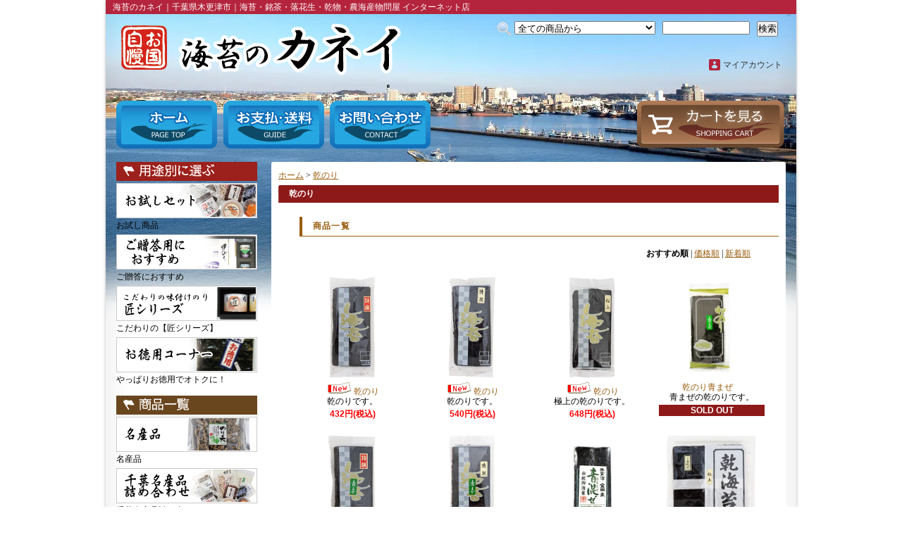

--- FILE ---
content_type: text/html; charset=EUC-JP
request_url: http://www.nori-kanei.jp/?mode=cate&cbid=1971935&csid=0
body_size: 6727
content:
<!DOCTYPE html PUBLIC "-//W3C//DTD XHTML 1.0 Transitional//EN" "http://www.w3.org/TR/xhtml1/DTD/xhtml1-transitional.dtd">
<html xmlns:og="http://ogp.me/ns#" xmlns:fb="http://www.facebook.com/2008/fbml" xmlns:mixi="http://mixi-platform.com/ns#" xmlns="http://www.w3.org/1999/xhtml" xml:lang="ja" lang="ja" dir="ltr">
<head>
<meta http-equiv="content-type" content="text/html; charset=euc-jp" />
<meta http-equiv="X-UA-Compatible" content="IE=edge,chrome=1" />
<title>乾のり - 海苔のカネイ｜海苔・銘茶・落花生・乾物・農海産物問屋 インターネット店</title>
<meta name="Keywords" content="海苔,江戸前,木更津,千葉県,富津,お歳暮,ギフト" />
<meta name="Description" content="千葉県木更津市｜海苔・銘茶・落花生・乾物の農海産物問屋です。木更津産、富津産の海苔をはじめ、地元の名産品を取り揃えています。" />
<meta name="Author" content="" />
<meta name="Copyright" content="海苔のカネイ｜海苔・銘茶・落花生・乾物・農海産物問屋" />
<meta http-equiv="content-style-type" content="text/css" />
<meta http-equiv="content-script-type" content="text/javascript" />
<link rel="stylesheet" href="https://img07.shop-pro.jp/PA01324/737/css/3/index.css?cmsp_timestamp=20241114105026" type="text/css" />
<link rel="stylesheet" href="https://img07.shop-pro.jp/PA01324/737/css/3/product_list.css?cmsp_timestamp=20241114105026" type="text/css" />

<link rel="alternate" type="application/rss+xml" title="rss" href="http://www.nori-kanei.jp/?mode=rss" />
<link rel="shortcut icon" href="https://img07.shop-pro.jp/PA01324/737/favicon.ico?cmsp_timestamp=20251214212310" />
<script type="text/javascript" src="//ajax.googleapis.com/ajax/libs/jquery/1.7.2/jquery.min.js" ></script>
<meta property="og:title" content="乾のり - 海苔のカネイ｜海苔・銘茶・落花生・乾物・農海産物問屋 インターネット店" />
<meta property="og:description" content="千葉県木更津市｜海苔・銘茶・落花生・乾物の農海産物問屋です。木更津産、富津産の海苔をはじめ、地元の名産品を取り揃えています。" />
<meta property="og:url" content="http://www.nori-kanei.jp?mode=cate&cbid=1971935&csid=0" />
<meta property="og:site_name" content="海苔のカネイ｜千葉県木更津市｜海苔・銘茶・落花生・乾物・農海産物問屋 インターネット店" />
<meta property="og:image" content="https://img07.shop-pro.jp/PA01324/737/category/1971935_0.png?cmsp_timestamp=20150713165535"/>
<script>
  var Colorme = {"page":"product_list","shop":{"account_id":"PA01324737","title":"\u6d77\u82d4\u306e\u30ab\u30cd\u30a4\uff5c\u5343\u8449\u770c\u6728\u66f4\u6d25\u5e02\uff5c\u6d77\u82d4\u30fb\u9298\u8336\u30fb\u843d\u82b1\u751f\u30fb\u4e7e\u7269\u30fb\u8fb2\u6d77\u7523\u7269\u554f\u5c4b \u30a4\u30f3\u30bf\u30fc\u30cd\u30c3\u30c8\u5e97"},"basket":{"total_price":0,"items":[]},"customer":{"id":null}};

  (function() {
    function insertScriptTags() {
      var scriptTagDetails = [];
      var entry = document.getElementsByTagName('script')[0];

      scriptTagDetails.forEach(function(tagDetail) {
        var script = document.createElement('script');

        script.type = 'text/javascript';
        script.src = tagDetail.src;
        script.async = true;

        if( tagDetail.integrity ) {
          script.integrity = tagDetail.integrity;
          script.setAttribute('crossorigin', 'anonymous');
        }

        entry.parentNode.insertBefore(script, entry);
      })
    }

    window.addEventListener('load', insertScriptTags, false);
  })();
</script>
<script async src="https://zen.one/analytics.js"></script>
</head>
<body>
<meta name="colorme-acc-payload" content="?st=1&pt=10028&ut=1971935,0&at=PA01324737&v=20260121160828&re=&cn=0e6fe9e73082e9bed4efb55461a49651" width="1" height="1" alt="" /><script>!function(){"use strict";Array.prototype.slice.call(document.getElementsByTagName("script")).filter((function(t){return t.src&&t.src.match(new RegExp("dist/acc-track.js$"))})).forEach((function(t){return document.body.removeChild(t)})),function t(c){var r=arguments.length>1&&void 0!==arguments[1]?arguments[1]:0;if(!(r>=c.length)){var e=document.createElement("script");e.onerror=function(){return t(c,r+1)},e.src="https://"+c[r]+"/dist/acc-track.js?rev=3",document.body.appendChild(e)}}(["acclog001.shop-pro.jp","acclog002.shop-pro.jp"])}();</script><div id="bg">
  <div id="wrapper">
    <div id="container_bg">

<div class="allbox effect8">

      <div id="header">
        <h1>海苔のカネイ｜千葉県木更津市｜海苔・銘茶・落花生・乾物・農海産物問屋 インターネット店</h1>
        <div class="member">
          <form action="http://www.nori-kanei.jp/" method="GET">
            <input type="hidden" name="mode" value="srh" />
            <select name="cid">
              <option value="">全ての商品から</option>
                            <option value="2640913,0">名産品</option>
                            <option value="1982329,0">千葉名産品詰め合わせ</option>
                            <option value="1971935,0">乾のり</option>
                            <option value="1971939,0">焼のり</option>
                            <option value="1971937,0">味付けのり</option>
                            <option value="1976243,0">はばのり</option>
                            <option value="1971940,0">乾物</option>
                            <option value="1971947,0">落花生</option>
                            <option value="1971948,0">お茶</option>
                            <option value="1971946,0">佃煮</option>
                            <option value="2869054,0">紙袋等</option>
                          </select>
            <input type="text" name="keyword" class="keyword" />
            <button type="submit"><span>検索</span></button>
          </form>
          <p class="member">&nbsp;</p>
          <ul>
            <li class="mypage"><a href="http://www.nori-kanei.jp/?mode=myaccount">マイアカウント</a></li>
                      </ul>
        </div>
        <p class="logo"><a href="./"><img src="https://img07.shop-pro.jp/PA01324/737/PA01324737.png?cmsp_timestamp=20251214212310" alt="海苔のカネイ｜千葉県木更津市｜海苔・銘茶・落花生・乾物・農海産物問屋 インターネット店" /></a></p>
        <div class="navi-box">
          <ul class="global-navi">
            <li class="home"><a href="./">ホーム</a></li>
            <li class="sk-payment"><a href="http://www.nori-kanei.jp/?mode=sk">支払・配送について</a></li>
                       <li class="inq"><a href="https://nori-kanei.shop-pro.jp/customer/inquiries/new">お問い合わせ</a></li>
          </ul>
          <p class="cart"><a href="https://nori-kanei.shop-pro.jp/cart/proxy/basket?shop_id=PA01324737&shop_domain=nori-kanei.jp">ショッピングカート</a></p>
        </div>
      </div>
      <div id="container">
        <div id="side">

          

                              <div class="group">
            <h3>グループ</h3>
            <ul>
                                          <li class="img"><a href="http://www.nori-kanei.jp/?mode=grp&gid=1202105"><img src="https://img07.shop-pro.jp/PA01324/737/category/g_1202105.png?cmsp_timestamp=20241114110933" />お試し商品</a></li>
                                                                            <li class="img"><a href="http://www.nori-kanei.jp/?mode=grp&gid=1202076"><img src="https://img07.shop-pro.jp/PA01324/737/category/g_1202076.png?cmsp_timestamp=20150731090313" />ご贈答におすすめ</a></li>
                                                                            <li class="img"><a href="http://www.nori-kanei.jp/?mode=grp&gid=1202187"><img src="https://img07.shop-pro.jp/PA01324/737/category/g_1202187.png?cmsp_timestamp=20150731090312" />こだわりの【匠シリーズ】</a></li>
                                                                            <li class="img"><a href="http://www.nori-kanei.jp/?mode=grp&gid=1202112"><img src="https://img07.shop-pro.jp/PA01324/737/category/g_1202112.png?cmsp_timestamp=20150731090310" />やっぱりお徳用でオトクに！</a></li>
                                        </ul>
          </div>
                    

                     <div class="category">
            <h3>カテゴリー</h3>
            <ul>
                                          <li class="img"><a href="http://www.nori-kanei.jp/?mode=cate&cbid=2640913&csid=0"><img src="https://img07.shop-pro.jp/PA01324/737/category/2640913_0.png?cmsp_timestamp=20230531163451" /> 名産品</a></li>
                                                                            <li class="img"><a href="http://www.nori-kanei.jp/?mode=cate&cbid=1982329&csid=0"><img src="https://img07.shop-pro.jp/PA01324/737/category/1982329_0.png?cmsp_timestamp=20241114105511" /> 千葉名産品詰め合わせ</a></li>
                                                                            <li class="img"><a href="http://www.nori-kanei.jp/?mode=cate&cbid=1971935&csid=0"><img src="https://img07.shop-pro.jp/PA01324/737/category/1971935_0.png?cmsp_timestamp=20150713165535" /> 乾のり</a></li>
                                                                            <li class="img"><a href="http://www.nori-kanei.jp/?mode=cate&cbid=1971939&csid=0"><img src="https://img07.shop-pro.jp/PA01324/737/category/1971939_0.png?cmsp_timestamp=20231005105915" /> 焼のり</a></li>
                                                                            <li class="img"><a href="http://www.nori-kanei.jp/?mode=cate&cbid=1971937&csid=0"><img src="https://img07.shop-pro.jp/PA01324/737/category/1971937_0.png?cmsp_timestamp=20231005105947" /> 味付けのり</a></li>
                                                                            <li class="img"><a href="http://www.nori-kanei.jp/?mode=cate&cbid=1976243&csid=0"><img src="https://img07.shop-pro.jp/PA01324/737/category/1976243_0.png?cmsp_timestamp=20151111090805" /> はばのり</a></li>
                                                                            <li class="img"><a href="http://www.nori-kanei.jp/?mode=cate&cbid=1971940&csid=0"><img src="https://img07.shop-pro.jp/PA01324/737/category/1971940_0.png?cmsp_timestamp=20231005110524" /> 乾物</a></li>
                                                                            <li class="img"><a href="http://www.nori-kanei.jp/?mode=cate&cbid=1971947&csid=0"><img src="https://img07.shop-pro.jp/PA01324/737/category/1971947_0.png?cmsp_timestamp=20230622153834" /> 落花生</a></li>
                                                                            <li class="img"><a href="http://www.nori-kanei.jp/?mode=cate&cbid=1971948&csid=0"><img src="https://img07.shop-pro.jp/PA01324/737/category/1971948_0.png?cmsp_timestamp=20150713165535" /> お茶</a></li>
                                                                            <li class="img"><a href="http://www.nori-kanei.jp/?mode=cate&cbid=1971946&csid=0"><img src="https://img07.shop-pro.jp/PA01324/737/category/1971946_0.png?cmsp_timestamp=20150731104211" /> 佃煮</a></li>
                                                                            <li class="img"><a href="http://www.nori-kanei.jp/?mode=cate&cbid=2869054&csid=0"><img src="https://img07.shop-pro.jp/PA01324/737/category/2869054_0.png?cmsp_timestamp=20230602162353" /> 紙袋等</a></li>
                                        </ul>
          </div>
                              <div class="freepage">
            <h3>メニュー</h3>
            <ul>
              <li class="txt"><a href="http://www.nori-kanei.jp/?mode=sk#info">会社概要</a></li>
              <li class="txt"><a href="http://www.nori-kanei.jp/?mode=sk">支払・配送について</a></li>
              <li class="txt"><a href="https://nori-kanei.shop-pro.jp/customer/inquiries/new">お問い合わせ</a></li>
                          </ul>
          </div>
          <div class="cart">
            <h3><a href="https://nori-kanei.shop-pro.jp/cart/proxy/basket?shop_id=PA01324737&shop_domain=nori-kanei.jp">カートの中身を見る</a></h3>
            <p>カートの中に商品はありません</p>
                      </div>

<!--
                    -->


          
<div class="calendar">
            <h3>営業日カレンダー</h3>
                      <div class="side_section side_section_cal">
              <div class="side_cal">
                <table class="tbl_calendar">
    <caption>2026年1月</caption>
    <tr>
        <th class="sun">日</th>
        <th>月</th>
        <th>火</th>
        <th>水</th>
        <th>木</th>
        <th>金</th>
        <th class="sat">土</th>
    </tr>
    <tr>
<td></td>
<td></td>
<td></td>
<td></td>
<td class="thu holiday" style="background-color: #e6e6e6;">1</td>
<td class="fri" style="background-color: #e6e6e6;">2</td>
<td class="sat" style="background-color: #e6e6e6;">3</td>
</tr>
<tr>
<td class="sun">4</td>
<td class="mon">5</td>
<td class="tue">6</td>
<td class="wed">7</td>
<td class="thu">8</td>
<td class="fri">9</td>
<td class="sat">10</td>
</tr>
<tr>
<td class="sun" style="background-color: #e6e6e6;">11</td>
<td class="mon holiday">12</td>
<td class="tue">13</td>
<td class="wed">14</td>
<td class="thu">15</td>
<td class="fri">16</td>
<td class="sat">17</td>
</tr>
<tr>
<td class="sun">18</td>
<td class="mon">19</td>
<td class="tue">20</td>
<td class="wed">21</td>
<td class="thu">22</td>
<td class="fri">23</td>
<td class="sat">24</td>
</tr>
<tr>
<td class="sun" style="background-color: #e6e6e6;">25</td>
<td class="mon">26</td>
<td class="tue">27</td>
<td class="wed">28</td>
<td class="thu">29</td>
<td class="fri">30</td>
<td class="sat">31</td>
</tr>
</table><table class="tbl_calendar">
    <caption>2026年2月</caption>
    <tr>
        <th class="sun">日</th>
        <th>月</th>
        <th>火</th>
        <th>水</th>
        <th>木</th>
        <th>金</th>
        <th class="sat">土</th>
    </tr>
    <tr>
<td class="sun">1</td>
<td class="mon">2</td>
<td class="tue">3</td>
<td class="wed">4</td>
<td class="thu">5</td>
<td class="fri">6</td>
<td class="sat">7</td>
</tr>
<tr>
<td class="sun" style="background-color: #e6e6e6;">8</td>
<td class="mon">9</td>
<td class="tue">10</td>
<td class="wed holiday">11</td>
<td class="thu">12</td>
<td class="fri">13</td>
<td class="sat">14</td>
</tr>
<tr>
<td class="sun">15</td>
<td class="mon">16</td>
<td class="tue">17</td>
<td class="wed">18</td>
<td class="thu">19</td>
<td class="fri">20</td>
<td class="sat">21</td>
</tr>
<tr>
<td class="sun" style="background-color: #e6e6e6;">22</td>
<td class="mon holiday">23</td>
<td class="tue">24</td>
<td class="wed">25</td>
<td class="thu">26</td>
<td class="fri">27</td>
<td class="sat">28</td>
</tr>
</table>
              </div>
                              <div class="side_cal_memo">
                  営業時間　9:00～18:00


第2・第4・第5日曜日はお休みです
発送は翌日以降になります。
（12月は無休です）
<br>お急ぎ発送の方はお電話で問い合わせて頂けると確実です。
                </div>
                          </div>
            </div>



                  <div class="qrcode">
            <h3>モバイル</h3>
            <img src="https://img07.shop-pro.jp/PA01324/737/qrcode.jpg?cmsp_timestamp=20251214212310" /> </div>
                            <div class="seller">
            <h3>売れ筋商品</h3>
            <ul>
                                          <li class="type1"> <span class="num">No.1</span> <a href="?pid=91783970"> <img src="https://img07.shop-pro.jp/PA01324/737/product/91783970_th.jpg?cmsp_timestamp=20150729103117" />                店主おすすめ　焼きのり 30枚</a> <span class="price"> 1,512円(税込)</span> </li>
                                                                                                                                                                                                                  <li class="type2"> <span class="num">No.2</span> <a href="?pid=95764886"> <img src="https://img07.shop-pro.jp/PA01324/737/product/95764886_th.jpg?cmsp_timestamp=20151120150030" />                木更津　金田産　青混ぜ　3帖</a> <span class="price"> 1,404円(税込)</span> </li>
                                                        <li class="type2"> <span class="num">No.3</span> <a href="?pid=91783852"> <img src="https://img07.shop-pro.jp/PA01324/737/product/91783852_th.jpg?cmsp_timestamp=20230529112910" />                <img class='new_mark_img1' src='https://img.shop-pro.jp/img/new/icons12.gif' style='border:none;display:inline;margin:0px;padding:0px;width:auto;' />焼きのり　アルミ　極上</a> <span class="price"> 864円(税込)</span> </li>
                                                                                                                                                                                                                  <li class="type3"> <span class="num">No.4</span> <a href="?pid=91010815"> <img class='new_mark_img1' src='https://img.shop-pro.jp/img/new/icons12.gif' style='border:none;display:inline;margin:0px;padding:0px;width:auto;' />焼きのり　アルミ　緑</a> <span class="price"> 540円(税込)</span> </li>
                                                        <li class="type3"> <span class="num">No.5</span> <a href="?pid=91010923"> <img class='new_mark_img1' src='https://img.shop-pro.jp/img/new/icons12.gif' style='border:none;display:inline;margin:0px;padding:0px;width:auto;' />焼きのり　アルミ　青まぜ</a> <span class="price"> 648円(税込)</span> </li>
                                                        <li class="type3"> <span class="num">No.6</span> <a href="?pid=91010747"> <img class='new_mark_img1' src='https://img.shop-pro.jp/img/new/icons12.gif' style='border:none;display:inline;margin:0px;padding:0px;width:auto;' />焼きのり　アルミ　</a> <span class="price"> 648円(税込)</span> </li>
                                                        <li class="type3"> <span class="num">No.7</span> <a href="?pid=91783912"> ぶっかけ浜めし</a> <span class="price"> 594円(税込)</span> </li>
                                                        <li class="type3"> <span class="num">No.8</span> <a href="?pid=91758510"> あら茶</a> <span class="price"> 864円(税込)</span> </li>
                                                        <li class="type3"> <span class="num">No.9</span> <a href="?pid=91008628"> 新物　金谷ひじき </a> <span class="soldout">SOLD OUT</span> </li>
                                                        <li class="type3"> <span class="num">No.10</span> <a href="?pid=91007951"> オリーブ海苔</a> <span class="price"> 594円(税込)</span> </li>
                                        </ul>
          </div>
                    <div class="feed">
            <h3>Feed</h3>
            <ul>
              <li class="rss"><a href="http://www.nori-kanei.jp/?mode=rss">RSS</a></li>
              <li class="atom"><a href="http://www.nori-kanei.jp/?mode=atom">ATOM</a></li>
            </ul>
          </div>
           </div>
        <div id="contents"> <div id="contents_sho">
<div id="inn-box">
<ul class="topicpass">
<li><a href="./">ホーム</a></li><li>&nbsp;&gt;&nbsp;<a href="?mode=cate&cbid=1971935&csid=0">乾のり</a></li></ul>

<h2>乾のり</h2>













<h3>商品一覧</h3>
<p class="sort">
<strong>おすすめ順</strong>&nbsp;|&nbsp;<a href="?mode=cate&cbid=1971935&csid=0&sort=p">価格順</a>&nbsp;|&nbsp;<a href="?mode=cate&cbid=1971935&csid=0&sort=n">新着順</a></p>
<ul class="product">
<li> <a href="?pid=174943483">
<img src="https://img07.shop-pro.jp/PA01324/737/product/174943483_th.jpg?cmsp_timestamp=20230526165611" /><img class='new_mark_img1' src='https://img.shop-pro.jp/img/new/icons12.gif' style='border:none;display:inline;margin:0px;padding:0px;width:auto;' />乾のり
</a>
<span class="exp">乾のりです。</span><span class="price">432円(税込)</span></li>
<li> <a href="?pid=174943442">
<img src="https://img07.shop-pro.jp/PA01324/737/product/174943442_th.jpg?cmsp_timestamp=20230526165405" /><img class='new_mark_img1' src='https://img.shop-pro.jp/img/new/icons12.gif' style='border:none;display:inline;margin:0px;padding:0px;width:auto;' />乾のり
</a>
<span class="exp">乾のりです。</span><span class="price">540円(税込)</span></li>
<li> <a href="?pid=175276506">
<img src="https://img07.shop-pro.jp/PA01324/737/product/175276506_th.jpg?cmsp_timestamp=20230615145435" /><img class='new_mark_img1' src='https://img.shop-pro.jp/img/new/icons12.gif' style='border:none;display:inline;margin:0px;padding:0px;width:auto;' />乾のり
</a>
<span class="exp">極上の乾のりです。</span><span class="price">648円(税込)</span></li>
<li> <a href="?pid=91176870">
<img src="https://img07.shop-pro.jp/PA01324/737/product/91176870_th.jpg?cmsp_timestamp=20150630153813" />乾のり青まぜ　
</a>
<span class="exp">青まぜの乾のりです。</span><span class="soldout">SOLD OUT</span></li>
</ul>
<ul class="product"><li> <a href="?pid=174943374">
<img src="https://img07.shop-pro.jp/PA01324/737/product/174943374_th.jpg?cmsp_timestamp=20230526165129" />乾のり青混ぜ
</a>
<span class="exp">青まぜの乾のりです。</span><span class="soldout">SOLD OUT</span></li>
<li> <a href="?pid=174943293">
<img src="https://img07.shop-pro.jp/PA01324/737/product/174943293_th.jpg?cmsp_timestamp=20230526164735" /><img class='new_mark_img1' src='https://img.shop-pro.jp/img/new/icons12.gif' style='border:none;display:inline;margin:0px;padding:0px;width:auto;' />乾のり青混ぜ
</a>
<span class="exp">青まぜの乾のりです。</span><span class="price">540円(税込)</span></li>
<li> <a href="?pid=95764886">
<img src="https://img07.shop-pro.jp/PA01324/737/product/95764886_th.jpg?cmsp_timestamp=20151120150030" />木更津　金田産　青混ぜ　3帖
</a>
<span class="price">1,404円(税込)</span></li>
<li> <a href="?pid=174975263">
<img src="https://img07.shop-pro.jp/PA01324/737/product/174975263_th.jpg?cmsp_timestamp=20230529113623" />千葉乾のり　極上　3帖
</a>
<span class="exp">たっぷり3帖入ったお得なパック&#8252;</span><span class="price">1,404円(税込)</span></li>
</ul>

<ul class="page">
<li><span>&lt;</span></li>
<li><span>1</span></li>
<li><span>&gt;</span></li></ul>










</div>
</div>
          
                                                                      <div class="pickup">             <h2>ピックアップ商品</h2>
                        <div class="top-half">
              <ul class="product">
                                                <li> <a href="?pid=91008291"> <img src="https://img07.shop-pro.jp/PA01324/737/product/91008291_th.png?cmsp_timestamp=20220602155436" />                  卓上　焼きのり　磯御膳</a>                   <span class="price">594円(税込)
                  </span></li>
                                                                                <li> <a href="?pid=152560109"> <img src="https://img07.shop-pro.jp/PA01324/737/product/152560109_th.png?cmsp_timestamp=20200730092458" />                  落花生まんじゅう</a>                   <span class="soldout">SOLD OUT</span></li>
                                                                                <li> <a href="?pid=174943025"> <img src="https://img07.shop-pro.jp/PA01324/737/product/174943025_th.jpg?cmsp_timestamp=20230526164054" />                  青混焼のり　ボトル入</a>                   <span class="price">594円(税込)
                  </span></li>
                                                                                <li> <a href="?pid=174976309"> <img src="https://img07.shop-pro.jp/PA01324/737/product/174976309_th.jpg?cmsp_timestamp=20230529130920" />                  枯亀節</a>                   <span class="price">1,296円(税込)
                  </span></li>
                              </ul>
              <ul class="product">
                                                                                <li> <a href="?pid=175348683"> <img src="https://img07.shop-pro.jp/PA01324/737/product/175348683_th.jpg?cmsp_timestamp=20230619145130" />                  青混味のり　ボトル入り</a>                   <span class="price">648円(税込)
                  </span></li>
                                                                                <li> <a href="?pid=175477773"> <img src="https://img07.shop-pro.jp/PA01324/737/product/175477773_th.jpg?cmsp_timestamp=20230626131317" />                  玄米茶</a>                   <span class="price">324円(税込)
                  </span></li>
                                                                                <li> <a href="?pid=175542694"> <img src="https://img07.shop-pro.jp/PA01324/737/product/175542694_th.jpg?cmsp_timestamp=20230630100819" />                  佃煮６個セット</a>                   <span class="price">5,292円(税込)
                  </span></li>
                                                                                <li> <a href="?pid=95764886"> <img src="https://img07.shop-pro.jp/PA01324/737/product/95764886_th.jpg?cmsp_timestamp=20151120150030" />                  木更津　金田産　青混ぜ　3帖</a>                   <span class="price">1,404円(税込)
                  </span></li>
                              </ul>
              <ul class="product">
                                                                                <li> <a href="?pid=91008409"> <img src="https://img07.shop-pro.jp/PA01324/737/product/91008409_th.png?cmsp_timestamp=20220602155502" />                  卓上　味付けのり</a>                   <span class="price">594円(税込)
                  </span></li>
                                                                                <li> <a href="?pid=91785329"> <img src="https://img07.shop-pro.jp/PA01324/737/product/91785329_th.jpg?cmsp_timestamp=20200811154935" />                  あおさ</a>                   <span class="price">540円(税込)
                  </span></li>
                                                                                <li> <a href="?pid=91783912"> <img src="https://img07.shop-pro.jp/PA01324/737/product/91783912_th.png?cmsp_timestamp=20200729162156" />                  ぶっかけ浜めし</a>                   <span class="price">594円(税込)
                  </span></li>
                                                                                <li> <a href="?pid=151639182"> <img src="https://img07.shop-pro.jp/PA01324/737/product/151639182_th.png?cmsp_timestamp=20200729164257" />                  クリーミーピーナッツバター</a>                   <span class="price">648円(税込)
                  </span></li>
                                                                                                                                                                                                                              </ul>
            </div>
                        <div class="btm-half">
              <ul class="product">
                                                                                                                                                                                                                                                                                                                                                                                                                                                <li> <a href="?pid=91009167"> <img src="https://img07.shop-pro.jp/PA01324/737/product/91009167_th.jpg?cmsp_timestamp=20150623115732" />                  甘口あさり　140g</a> </li>
                                                                                <li> <a href="?pid=91010425"> <img src="https://img07.shop-pro.jp/PA01324/737/product/91010425_th.jpg?cmsp_timestamp=20150623131333" />                  上ほうじ茶</a> <span class="soldout">SOLD OUT</span></li>
                                                                                <li> <a href="?pid=91007951"> <img src="https://img07.shop-pro.jp/PA01324/737/product/91007951_th.jpg?cmsp_timestamp=20230529100402" />                  オリーブ海苔</a> </li>
                                                                                <li> <a href="?pid=92184410"> <img src="https://img07.shop-pro.jp/PA01324/737/product/92184410_th.jpg?cmsp_timestamp=20190809112907" />                  佃煮２個セット（あみえびふりかけ・あさり味噌）</a> </li>
                                                                                <li> <a href="?pid=91757714"> <img src="https://img07.shop-pro.jp/PA01324/737/product/91757714_th.jpg?cmsp_timestamp=20210222143638" />                  あさりのり</a> </li>
                                                              </ul>
            </div>
             </div>
           

          
        </div>

        <p class="pagetop"><a href="#header">ページ先頭へ</a></p>
      </div>
    </div>
    <div id="footer">
      <ul class="footernavi">
        <li><a href="./">ホーム</a></li>
<li ><a href="http://www.nori-kanei.jp/?mode=sk#info">会社概要</a></li>
        <li><a href="http://www.nori-kanei.jp/?mode=sk#payment">支払・配送</a></li>
        <li><a href="http://www.nori-kanei.jp/?mode=sk#info">特定商取引法に基づく表記</a></li>
        <li><a href="http://www.nori-kanei.jp/?mode=privacy">プライバシーポリシー</a></li>
        <li><a href="https://nori-kanei.shop-pro.jp/customer/inquiries/new">お問い合わせ</a></li>
      </ul>
      <p class="copyright">Copyright (C) KANEI Corporation. All Rights Reserved.</p>

</div>

    </div>
  </div>
</div><script type="text/javascript" src="http://www.nori-kanei.jp/js/cart.js" ></script>
<script type="text/javascript" src="http://www.nori-kanei.jp/js/async_cart_in.js" ></script>
<script type="text/javascript" src="http://www.nori-kanei.jp/js/product_stock.js" ></script>
<script type="text/javascript" src="http://www.nori-kanei.jp/js/js.cookie.js" ></script>
<script type="text/javascript" src="http://www.nori-kanei.jp/js/favorite_button.js" ></script>
</body></html>

--- FILE ---
content_type: text/css
request_url: https://img07.shop-pro.jp/PA01324/737/css/3/index.css?cmsp_timestamp=20241114105026
body_size: 22452
content:
* {
	margin: 0px;
	padding: 0px;
}
body {
	text-align: center;
/*	background: url(https://img.shop-pro.jp/tmpl_img/49/1401_body_bg.gif); */
}
a {
	color: #9A5D0E;
}
a:hover {
	text-decoration: none;
}
#bg {
	background: url(https://img.shop-pro.jp/tmpl_img/49/1401_body_bg.gif) center top;

}

#wrapper {
	font-size: 12px;
	background: url(https://img21.shop-pro.jp/PA01324/737/etc/header_bg.jpg?cmsp_timestamp=20150630112106) ;
        background-position: center -310px;
        background-repeat: no-repeat;
        background-color:white;
	text-align: left;
}

#header {
	margin: 0px auto;
	width: 980px;
}
#container_bg {
	margin: 0px;
}
#container {
	margin: 0px auto;
	width: 950px;
	clear: both;
}
#side {
	float: left;
	width: 200px;
	margin: 0px 0px 20px;
}
#contents {
	width: 730px;
	float: right;
	margin: 0px 0px 20px;
}


#footer {
	margin: 0px auto;
	clear: both;
	padding: 0px 0px 20px;
	background: #466734;
	color: #FFF;
}
#header h1 {
	font-size: 12px;
	line-height: 20px;
	font-weight: normal;
	background: #B4253D;
	padding: 0px 10px;
	color: #FFF;
	margin: 0px 0px 10px 0px;
}
#header ul {
	margin: 0px;
	padding: 0px;
	list-style-type:none;
	list-style-image:none;
}
#header form {
	margin: 0px 0px 10px;
	width: 425px;
	background: url(https://img21.shop-pro.jp/PA01324/737/etc/musi.png?cmsp_timestamp=20150626162619) no-repeat left center;
}
#header form select {
	width: 200px;
	margin: 0px 7px 0px 25px;
}
#header form input {
	width: 120px;
	margin-right: 7px;
	vertical-align: top;
}

#header p.logo {
	font-size: 14px;
	line-height: 2;
	font-weight: bold;
	margin: 0px 0px 10px;
	float: left;
	padding-left: 15px;
}
#header p.logo a {
	text-decoration: none;
}
#header p.logo a:hover {
	text-decoration: underline;
}
#header p.logo a img {
	border-style: none;
}

#header p.cart {
	line-height: 0;
	height: 68px;
	width: 209px;
	text-indent: -9999px;
	float: right;
	margin: 0px;
	clear: right;
}
#header p.cart a {
	display: block;
	height: 100%;
	line-height: normal;
	background: url(https://img21.shop-pro.jp/PA01324/737/etc/cart_miru.png?cmsp_timestamp=20150624144130) left;
}
#header p.cart a:hover {
	background: url(https://img21.shop-pro.jp/PA01324/737/etc/cart_miru.png?cmsp_timestamp=20150624144130) right;
}


#header ul.global-navi {
	clear: both;
	float: left;
	width: 582px;
	
}
#header ul.global-navi li {
	float: left;
	height: 70px;
	line-height: 0;
	margin: 0px 6px 0px 0px;
	text-indent: -9999px;
	width: 146px;
}
#header ul.global-navi li a {
	display: block;
	height: 100%;
	line-height: normal;
	background-image: url(https://img21.shop-pro.jp/PA01324/737/etc/navi2.png?cmsp_timestamp=20150630130917);
}
#header ul.global-navi li.home a {
	background-position: 0px top;
}
#header ul.global-navi li.sk-payment a {
	background-position: -146px top;
}
#header ul.global-navi li.info a {
	background-position: -292px top;
}
#header ul.global-navi li.inq a {
	background-position: -438px top;
}
#header ul.global-navi li.home a:hover {
	background-position: 0px bottom;
}
#header ul.global-navi li.sk-payment a:hover {
	background-position: -146px bottom;
}
#header ul.global-navi li.info a:hover {
	background-position: -292px bottom;
}
#header ul.global-navi li.inq a:hover {
	background-position: -438px bottom;
}
#header div.member {
	float: right;
	width: 425px;
	margin: 0px 0px 30px;
}
#header div.member p.member {
	line-height: 20px;
	font-size: 12px;
	margin: 0px 20px 0px 0px;
	text-align: right;
}
#header div.member ul {
	margin: 0px 20px 0px 0px;

}
#header div.member ul li {
	line-height: 20px;
	padding: 0px 0px 0px 20px;
	float: right;
	white-space: nowrap;
	margin: 0px 0px 10px 10px;
}
#header div.member ul li a {
	color: #333;
	text-decoration: none;

}
#header div.member ul li a:hover {
	color: #B4253D;
}

#header div.member ul li.login {
	background: url(https://img.shop-pro.jp/tmpl_img/49/1401_icon_login.gif) no-repeat left center;
}
#header div.member ul li.regist {
	background: url(https://img.shop-pro.jp/tmpl_img/49/1401_icon_regist.gif) no-repeat left center;
}
#header div.member ul li.mypage {
	background: url(https://img.shop-pro.jp/tmpl_img/49/1401_icon_mypage.gif) no-repeat left center;
}
#header div.member ul li.logout {
	background: url(https://img.shop-pro.jp/tmpl_img/49/1401_icon_logout.gif) no-repeat left center;
}
#header div.navi-box {
	margin: 0px 23px 20px 13px;
	clear: both;
	height: 68px;
	width: 950px;
}
#container p.pagetop {
	line-height: 10px;
	height: 30px;
	font-size: 12px;
	text-indent: -9999px;
	clear: both;
	margin: 0px auto;
	width: 950px;
}
#container p.pagetop a {
	display: block;
	height: 15px;
	background: url(https://img.shop-pro.jp/tmpl_img/49/1401_footer_pagetop.gif);
	width: 64px;
	margin-left: 880px;
}
#side h3 {
	font-size: 12px;
	clear: both;
	margin: 0px;
	line-height: 27px;
	color: #FFFFFF;
	background: #000 url(https://img.shop-pro.jp/tmpl_img/49/1401_side_h3.gif);
	text-indent: 20px;
	height: 27px;
}
#side div {
	clear: both;
	margin: 0px 0px 15px;
}
#side div ul {
	margin: 0px;
	padding: 0px;
	list-style-type:none;
	list-style-image:none;
}
#side div.category {

}

#side div.category h3 {
	font-size: 12px;
	line-height: 10px;
	background: url(https://img21.shop-pro.jp/PA01324/737/etc/ichiran.png?cmsp_timestamp=20150624131030);
	text-indent: -9999px;
	height: 27px;
}
#side div.category ul li {
	line-height: 0;
}
#side div.category ul li a {
	line-height: 1.4;
	display: block;
	margin: 3px 0 5px 0;
	text-decoration: none;
	color: #000;
}

#side div.category ul li a img {
    display: block;
    margin: 0px 0px 2px;
    border-style: none;
    max-width: 100%;
    height: auto;
}
#side div.group {

}

#side div.group h3 {
	font-size: 12px;
	line-height: 10px;
	background: url(https://img21.shop-pro.jp/PA01324/737/etc/youto.png?cmsp_timestamp=20150713152928);
	text-indent: -9999px;
	height: 27px;
}
#side div.group ul li {
	line-height: 0;
	
	
}
#side div.group ul li a {
	line-height: 1.4;
	display: block;
margin:3px 0 5px 0;
	text-decoration: none;
	color: #000;
	
}




#side div.group ul li a img {
    display: block;
    margin: 0px 0px 2px;
    border-style: none;
    max-width: 100%;
    height: auto;
}
#side div.freepage {
	background: url(https://img.shop-pro.jp/tmpl_img/49/1401_side_menu_bg.gif);
}

#side div.freepage h3 {
	font-size: 12px;
	line-height: 10px;
	background: url(https://img21.shop-pro.jp/PA01324/737/etc/contents.png?cmsp_timestamp=20150624142009) no-repeat top;
	text-indent: -9999px;
	height: 27px;
	margin-bottom: 10px;
}
#side div.freepage ul {
	padding: 0px 13px 10px;
	background: url(https://img.shop-pro.jp/tmpl_img/49/1401_side_menu_btm.gif) no-repeat bottom;
}
#side div.freepage ul li {
	line-height: 1.4;
	padding: 4px 0px;
}
#side div.freepage ul li a {
	text-decoration: none;
}
#side div.freepage ul li a:hover {
	text-decoration: underline;
}
#side div.cart {
	background: url(https://img.shop-pro.jp/tmpl_img/49/1401_side_cart_bg.gif);
}

#side div.cart h3 {
	height: 27px;
	font-size: 12px;
	line-height: 10px;
	text-indent: -9999px;
	background: url(none);
	margin-bottom: 8px;
}
#side div.cart h3 a {
	display: block;
	height: 100%;
	background: url(https://img21.shop-pro.jp/PA01324/737/etc/cart.png?cmsp_timestamp=20150624140913);
}
#side div.cart ul {
	background: url(https://img.shop-pro.jp/tmpl_img/49/1401_side_cart_btm.gif) no-repeat bottom;
	padding: 8px;
}

#side div.cart ul li {
	line-height: 1.2;
	padding: 4px 0px;
	border-bottom: 1px dotted #E7D1D1;
}
#side div.cart ul li a {
	text-decoration: none;
}
#side div.cart ul li a:hover {
	text-decoration: underline;
}
#side div.cart ul li span {
	font-size: 10px;
}
#side div.cart p {
	line-height: 70px;
	text-align: center;
	background: url(https://img.shop-pro.jp/tmpl_img/49/1401_side_cart_btm.gif) no-repeat bottom;
}

/*送料無料表示*/
#side div.cart p.incart_name {
	line-height:1.4;
	text-align:left;
	padding:5px;
}
#side div.cart p.stotal {
	line-height:1.4;
	text-align:right;
	padding:5px;
}
#side div.cart p.total {
	line-height:1.4;
	text-align:right;
	padding:5px;
}
#side div.cart ul.postage li {
	color:red;
}
#side div.subtotal {
	margin-bottom:0;
}
/*送料無料表示ここまで*/

#side div.mailmaga {
	text-align: center;
	background: url(https://img.shop-pro.jp/tmpl_img/49/1401_side_mailmaga.gif);
	height: 86px;
	padding-left: 40px;
}
#side div.mailmaga h3 {
	font-size: 12px;
	line-height: 10px;
	text-indent: -9999px;
	background: url(https://img.shop-pro.jp/tmpl_img/49/1401_side_mailmaga.gif) -40px top;
	height: 32px;
}
#side div.mailmaga form br {
	display: none;
}
#side div.mailmaga form span.mailmaga_text {
	display: block;
	margin: 0 0 4px;
}
#side div.mailmaga form span.mailmaga_text input {
	width: 120px;
}
#side div.manager {
	background: #F5F0E9;
	border: 1px solid #796666;
}
#side div.manager h3 {
	font-size: 12px;
	line-height: 10px;
	background: url(https://img.shop-pro.jp/tmpl_img/49/1401_side_manager_h3.gif) no-repeat top;
	text-indent: -9999px;
	height: 27px;
}
#side div.manager h4 {
	line-height: 1.3;
	font-weight: bold;
	text-align: center;
	margin: 6px 0px 8px;
	color: #333;
}
#side div.manager div {
	margin: 0px;
	padding: 10px 0px 20px;
	background: url(https://img.shop-pro.jp/tmpl_img/49/1401_side_manager_btm.gif) no-repeat bottom;
}
#side div.manager img.photo {
    display: block;
    margin: 0px auto 4px;
    max-width: 90%;
    height: auto;
}
#side div.manager p.memo {
	font-size: 12px;
	line-height: 1.4;
	margin: 0px 10px;
}
#side div.manager p.blog {
	line-height: 10px;
	font-size: 12px;
	text-indent: -9999px;
	margin: 10px auto 0px;
	height: 20px;
	width: 176px;
	background: url(https://img.shop-pro.jp/tmpl_img/49/1401_side_manager_blog.gif);
}
#side div.manager p.blog a {
	background: url(https://img.shop-pro.jp/tmpl_img/49/1401_side_manager_blog.gif);
	display: block;
	height: 100%;
}
#side div.qrcode {
	background: url(https://img21.shop-pro.jp/PA01324/737/etc/mobile.png?cmsp_timestamp=20150714102800);
	height: 189px;

}
#side div.qrcode h3 {
	font-size: 12px;
	line-height: 10px;
	background: url(https://img21.shop-pro.jp/PA01324/737/etc/mobile.png?cmsp_timestamp=20150713163150);
	text-indent: -9999px;
	height: 27px;
	margin-bottom: 10px;
}
#side div.qrcode img {
	display: block;
	margin: 0px auto;
}
#side div.seller {

}

#side div.calendar h3 {
	font-size: 12px;
	line-height: 10px;
	background: url(https://img21.shop-pro.jp/PA01324/737/etc/calendar.png?cmsp_timestamp=20150807142543);
        background-color:#ffffff;
	text-indent: -9999px;
	height: 27px;


}
#side div.seller h3 {
	font-size: 12px;
	line-height: 10px;
	background: url(https://img21.shop-pro.jp/PA01324/737/etc/ranking_h.png?cmsp_timestamp=20150624135637);
	text-indent: -9999px;
	height: 27px;
}
#side div.seller ul {
	padding: 8px 0px;
}
#side div.seller ul li {
	line-height: 0;
}
#side div.seller ul li a {
	text-decoration: none;
	line-height: 1.4;
}
#side div.seller ul li a:hover {
	text-decoration: underline;
}
#side div.seller ul li span {
	font: 12px Verdana, Geneva, sans-serif;
	display: block;
	line-height: 1.2;
}
#side div.seller ul li span.num {
	font-weight: bold;
	color: #FFF;
	background: #55166C;
	text-align: center;
	width: 50px;
	line-height: 1.4;
}
#side div.seller ul li span.price {
	color: #666;
}
#side div.seller ul li span.soldout {
	font-weight: bold;
}
#side div.seller ul li.type1 {
	margin: 0px auto 15px;
	width: 180px;
	text-align: center;
}
#side div.seller ul li.type1 img {
	display: block;
	margin: 0px auto 3px;
	border-style: none;
	max-width: 100%;
	height: auto;
}
#side div.seller ul li.type1 span.num {
	width: 180px;
	margin: 0px auto 5px;
}
#side div.seller ul li.type1 span.none {
	height: 118px;
	width: 118px;
	font-family: Verdana, Geneva, sans-serif;
	line-height: 118px;
	background: #FFF;
	border: 1px solid #CCC;
	color: #CCC;
	cursor: pointer;
	margin: 0px auto 3px;
}
#side div.seller ul li.type2 {
	text-align: center;
	float: left;
	width: 92px;
	font-size: 12px;
	margin: 0px 0px 15px;
}
#side div.seller ul li.type2 img {
	display: block;
	margin: 0px auto 3px;
	border-style: none;
	width: 80px;
}
#side div.seller ul li.type2 span.num {
	width: 84px;
	margin: 0px auto 5px;
}
#side div.seller ul li.type2 span.none {
	height: 78px;
	width: 78px;
	font-family: Verdana, Geneva, sans-serif;
	line-height: 78px;
	background: #FFF;
	border: 1px solid #CCC;
	color: #CCC;
	cursor: pointer;
	margin: 0px auto 3px;
}
#side div.seller ul li.type3 {
	padding: 2px 2px 2px 0px;
	border-top: 1px dotted #666;
	clear: both;
	margin: 0px;
}
#side div.seller ul li.type3 span.num {
	margin: 0px 5px 2px 0px;
	float: left;
}
#side div.seller ul li.type3 span.price {
	text-align: right;
	clear: both;
}
#side div.seller ul li.type3 span.soldout {
	text-align: right;
	clear: both;
}


#side div.feed h3 {
	display: none;
}
#side div.feed ul {
	text-align: center;
	height: 71px;
	background: url(https://img21.shop-pro.jp/PA01324/737/etc/rss.png?cmsp_timestamp=20150624140401);
	position: relative;
}
#side div.feed ul li {
	margin: 0px;
	position: absolute;
	height: 15px;
	top: 38px;
	font-size: 12px;
	line-height: 10px;
	text-indent: -9999px;
	width: 57px;
}
#side div.feed ul li a {
	text-decoration: none;
	display: block;
	height: 100%;
}
#side div.feed ul li.rss {
	left: 35px;

}
#side div.feed ul li.atom {
	left: 105px;

}
#side div.recent-trackback {
	background: url(https://img.shop-pro.jp/tmpl_img/49/1401_side_tb_bg.gif);
}


#side div.recent-trackback h3 {
	font-size: 12px;
	line-height: 10px;
	background: url(https://img.shop-pro.jp/tmpl_img/49/1401_side_tb_h3.gif);
	text-indent: -9999px;
	height: 27px;
}
#side div.recent-trackback dl {
	background: url(https://img.shop-pro.jp/tmpl_img/49/1401_side_tb_btm.gif) no-repeat bottom;
	padding: 8px 13px 20px;
}
#side div.recent-trackback dl dt {
	line-height: 1.4;
}

#side div.recent-trackback dl dd {
	line-height: 1.2;
	margin-bottom: 6px;
}
#side div.recent-trackback dl dd a {
	text-decoration: none;
}
#side div.recent-trackback dl dd a:hover {
	text-decoration: underline;
}

#side div.recent-trackback dl dd span.date {
	display: block;
	font: 10px Verdana, Geneva, sans-serif;
}

#contents h2 {
	font-size: 12px;
	line-height: 17px;
	font-weight: bold;
	clear: both;
	padding: 4px 0px 4px 15px;
	margin: 0px 0px 20px;
	color: #FFF;
	background: #8E1919 url(https://img.shop-pro.jp/tmpl_img/49/1401_contents_h2.gif) no-repeat left top;
	text-align: left;
}
#contents h3 {
	clear: both;
	font-size: 12px;
	font-weight: bold;
	padding: 5px 16px 5px 15px;
	margin: 0px 0px 15px 30px;
	color: #9A5D0E;
	border-bottom: 1px solid #9A5D0E;
	border-left: 4px solid #9A5D0E;
	letter-spacing: 0.1em;
}
#contents p {
	line-height: 1.6;
	margin: 0px 40px 20px;
}
#contents ul {
	line-height: 1.6;
	margin: 0px 40px 20px;
	list-style-type:none;
	list-style-image:none;
}
#contents ul li {
    /* background: url(https://img.shop-pro.jp/tmpl_img/49/1401_icon_arrow.gif) no-repeat left 0.3em; */
    padding: 0px 0px 0px 0px;
}
#contents p.none {
	font-size: 14px;
	line-height: 200px;
	letter-spacing: 0.1em;
	text-align: center;
}
#contents p.sort {
	text-align: right;
}

#contents ul.topicpass {
	margin: 0 0 5px;
}
#contents ul.topicpass li {
	display: inline;
	margin: 0;
	line-height: 1.5em;
	padding: 0px;
	background-image: none;
}
#contents ul.topicpass li a {
	margin:0;
}
#contents ul.product {
	margin: 0px 0px 0px 30px;
	list-style-type:none;
	list-style-image:none;
	clear: both;
}
#contents ul.product li {
	margin: 0px 20px 20px 0px;
	float: left;
	width: 150px;
	text-align: center;
	line-height: 0;
	padding: 0px;
	background: url(none);
}
#contents ul.product li a {
	text-decoration: none;
	line-height: 1.2;
	display: block;
}
#contents ul.product li a:hover {
	text-decoration: underline;
}
#contents ul.product li a img{
    display: block;
    margin: 0px auto 3px;
    border-style: none;
    max-width: 100%;
    height: auto;
}
#contents ul.product li span {
	display: block;
	text-align: center;
	margin: 0px auto 3px;
	font-size: 12px;
	line-height: 1.2;
}
#contents ul.product li span.none {
	height: 118px;
	width: 118px;
	font-family: Verdana, Geneva, sans-serif;
	line-height: 118px;
	background: #FFF;
	border: 1px solid #CCC;
	color: #CCC;
	cursor: pointer;
}
#contents ul.product li span.exp {
	line-height: 1.3;
	margin: 0px 7px 3px;
}
#contents ul.product li span.regular {
	font-family: Verdana, Geneva, sans-serif;
	text-decoration: line-through;
	color: #818181;
}
#contents ul.product li span.price {
	font-family: Verdana, Geneva, sans-serif;
	color: #F00;
	font-weight: bold;
	margin: 0px;
}
#contents ul.product li span.soldout {
	font-family: Verdana, Geneva, sans-serif;
	line-height: 1.4;
	font-weight: bold;
	color: #FFF;
	background: #8E1919;
	margin: 0px;
}
#contents ul.page {
	text-align: center;
	margin: 0px auto 30px;
	clear: both;
	width: 700px;
}
#contents ul.page li {
	list-style-type:none;
	list-style-image:none;
	margin: 0px;
	padding: 0px;
	background: url(none);
	font: 12px Verdana, Geneva, sans-serif;
	display: inline;
}
#contents ul.page li a, #contents ul.page li span {
	display: inline-block;
	padding: 5px 7px;
	text-decoration: none;
	margin: 0px 0px 10px;
}
#contents ul.page li a {
	border: 1px solid #8E1919;
	background: #8E1919;
	color: #FFF;
}
#contents ul.page li a:hover {
	border: 1px solid #8E1919;
	background: #FFF;
	color: #8E1919;
}
#contents ul.page li span{
	border: 1px solid #CCC;
	background: #FFF;
	font-weight: bold;
	color: #CCC;
}
#contents dl.posted {
	margin: 0px 40px 20px;
}
#contents dl.posted dt {
	font-size: 12px;
	line-height: 1.6;
	font-weight: bolder;
}
#contents dl.posted dt span {
	font-family: Verdana, Geneva, sans-serif;
	margin-left: 8px;
}
#contents dl.posted dd {
	line-height: 1.4;
	margin-bottom: 8px;
}
#contents dl.posted dd a {
	font-weight: bold;
}
#contents dl.posted dd p {
	font-size: 12px;
	color: #666;
	margin: 0px 0px;
}



#contents div.pickup {
	clear: both;
/*	background: url(https://img.shop-pro.jp/tmpl_img/49/1401_pickup_bg.gif) repeat-x left 24px; */
}
#contents div.pickup h2 {
	font-size: 12px;
	line-height: 10px;
	background: url(https://img21.shop-pro.jp/PA01324/737/etc/pickup.png?cmsp_timestamp=20150624162732);
	text-indent: -9999px;
	height: 24px;
	padding: 0px;
}
#contents div.pickup h2.none {
	display: none;
}
#contents div.pickup div.btm-half ul.product li {
	margin: 0px 10px 20px 0px;
	float: left;
	width: 70px;
	text-align: center;
	line-height: 0;
	padding: 0px;
	background: url(none);
}
#contents div.pickup div.btm-half ul.product li a img{
	display: block;
	margin: 0px auto 3px;
	border-style: none;
	width: 70px;
}
#contents div.pickup div.btm-half ul.product li span.none {
	height: 68px;
	width: 68px;
	line-height: 68px;
}
#contents div.checkitem {
	clear: both;
}

#contents div.checkitem h3 {
	clear: both;
	font-size: 12px;
	font-weight: bold;
	letter-spacing: 0.1em;
	line-height: 18px;
	margin: 0 0 15px 0;
	padding: 2px 16px 2px 20px;
}
#contents div.checkitem div.btm-half ul.product li {
	width:70px;
	float: left;
	background-image: none;
	padding: 0;
	margin: 0 10px 20px 0;
}
#contents div.checkitem div.btm-half ul.product li img.ci_img {
	width:70px;
	border:none;
}
#contents div.checkitem ul.product {
	line-height: 1.6em;
	list-style-image: none;
	list-style-type: none;
	margin: 0 30px 20px;
}
#contents div.checkitem ul.product li span {
	display: block;
	font-size: 12px;
	line-height: 1.2em;
	margin: 0 auto 6px;
	text-align: center;
}
#contents div.checkitem ul.product li span.soldout {
	background: none repeat scroll 0 0 ##8E1919;
	color: #FFFFFF;
	font-family: Verdana,Geneva,sans-serif;
	font-weight: bold;
	line-height: 1.4em;
}
#contents div.checkitem ul.product li span.none {
	background: none repeat scroll 0 0 #FFFFFF;
	border: 1px solid #CCCCCC;
	color: #CCCCCC;
	font-family: Verdana,Geneva,sans-serif;
	height: 68px;
	line-height: 68px;
	width: 68px;
}
#contents div.checkitem ul.product li a {
	text-decoration:none;
}
#contents div.checkitem ul.product li a:hover {
	text-decoration:underline;
}

#footer a   {
	color: #FFF;
}
#footer p.copyright {
	font-size: 12px;
	line-height: 1.4;
	text-align: center;
}
#footer p.copyright {
	font-size: 12px;
	line-height: 1.4;
	text-align: center;
}
#footer p.credit {
	font-size: 12px;
	color: #708642;
	text-align: right;
	margin: 0px auto;
	width: 976px;
}
#footer p.credit a {
	color: #708642;
}
#footer ul.footernavi {
	line-height: 80px;
	text-align: center;
}
#footer ul.footernavi li {
	display: inline;
	margin: 6px;
}

/* ▽背景画像が1px左にズレるバグを修正 */

/* chrome、safari */
body:nth-of-type(1) #header {
padding-left:0px;
}

/* IE7 */
*:first-child+html body #header {
padding-left: 1px;
}

/* IE6以下 */
*html body #header {
padding-left: 1px;
}


/* -- side calendar -- */
    .side_cal table {
        width: 196px;
        margin: 0 auto 10px;
        border-collapse: collapse;
        border-spacing: 0;
    }
        .side_cal th, .side_cal td, .side_cal caption {
            height: 24px;
            font-size: 12px;
            text-align: center;
            vertical-align: middle;
            line-height: 24px;
            border-bottom: 1px solid #dadada;
        }
        .side_cal th {
            width: 28px;
        }
        .side_cal_memo {
            margin: 10px 0 20px;
            padding: .5em 10px;
            font-size: 12px;
            line-height: 1.4;
            border: 1px solid #dadada;
        }

.allbox{
width:980px;
margin: 0 auto; 
}


/*==================================================
 * Effect 8
 * ===============================================*/
.effect8
{
  	position:relative;       
    -webkit-box-shadow:0 1px 4px rgba(0, 0, 0, 0.3), 0 0 40px rgba(0, 0, 0, 0.1) inset;
       -moz-box-shadow:0 1px 4px rgba(0, 0, 0, 0.3), 0 0 40px rgba(0, 0, 0, 0.1) inset;
            box-shadow:0 1px 4px rgba(0, 0, 0, 0.3), 0 0 40px rgba(0, 0, 0, 0.1) inset;
}
.effect8:before, .effect8:after
{
	content:"";
    position:absolute; 
    z-index:-1;
    -webkit-box-shadow:0 0 20px rgba(0,0,0,0.8);
    -moz-box-shadow:0 0 20px rgba(0,0,0,0.8);
    box-shadow:0 0 20px rgba(0,0,0,0.8);
    top:10px;
    bottom:10px;
    left:0;
    right:0;
    -moz-border-radius:100px / 10px;
    border-radius:100px / 10px;
} 
.effect8:after
{
	right:10px; 
    left:auto;
    -webkit-transform:skew(8deg) rotate(3deg); 
       -moz-transform:skew(8deg) rotate(3deg);     
        -ms-transform:skew(8deg) rotate(3deg);     
         -o-transform:skew(8deg) rotate(3deg); 
            transform:skew(8deg) rotate(3deg);
}